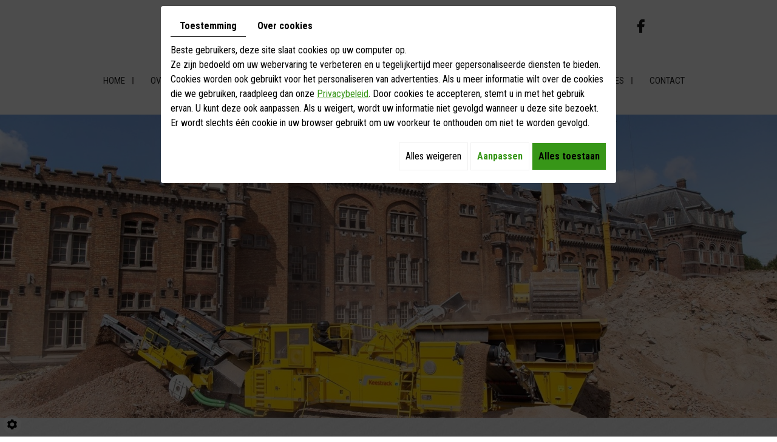

--- FILE ---
content_type: text/css
request_url: https://www.millon-groep.be/media/css/new-css1/template.css
body_size: 14141
content:
@import url('https://fonts.googleapis.com/css2?family=Roboto+Condensed:wght@400;700&family=Roboto:wght@400;500;700&display=swap');

/*--------------------------------------------------
# General
--------------------------------------------------*/
body {
	background:#fff;
    color: #0a0a0a;font-family: 'Roboto Condensed', sans-serif;
    font-size: 16px;
    line-height: 24px;
    font-weight: 400;
}
a {
    color: #379618;
    text-decoration: underline;
    transition: all .4s;
}
a:active, a:hover, a:focus {
    color: #379618;
    text-decoration: none;
}

.image-right {
    float: right;
    margin: 9px 0 20px 30px;
}
.image-left {
    float: left;
    margin: 0 30px 20px 0;
}
 
h1, h2, h3, h4, h5, h6 {
    line-height: 1;
    font-weight: 400;font-family: 'Roboto', sans-serif;
	text-transform: uppercase;
}
h1 {
    font-size: 40px;
    color: #249400;   font-weight: 700;

}
h2 {    font-size: 27px;
	color:#222324;
}
h3 {
    font-size: 25px;
    color: #249400;
}
h4 {
    font-size: 23px;color:#222324;
}
h5 {
    font-size: 20px;
    color: #249400;
}
h6 {
    font-size: 18px;color:#222324;
}

hr {
	border-color: #666;
}
/*****************/
.fullsite {
    position: relative;
    background: #fff;
    z-index: 1;
    overflow: hidden;
}
/********************/

header.top {
    position: relative;
    background: #fff;
    z-index: 10;
    height: 102px;
	padding:0 50px;
}
.is-sticky header.top {
    position: relative;
    z-index: 100;
    transition: background .4s, box-shadow .4s;
    box-shadow: 0 0 15px 0 rgb(36 148 0);
    height: auto !important;
}.is-sticky header.top .logo {
    display: none;
}.is-sticky header.top .social-top {
    display: none;
}.is-sticky header.top nav.main-nav {
    float: none;
    display: table;
    margin: 12px auto 12px;
    padding: 0;
}
nav.main-nav {
    float: left;
    position: relative;
    padding-top: 20px;
}
header.top .logo {
    float: left;
    position: relative;
    padding-top: 16px;
}
header.top .logo img {
    max-width:100%;
	height:auto;
}
header.top nav.language {
    padding: 0 .5em;
}
header.top nav.language a {
    position: relative;
    display: inline-block;
    font-weight: 400;
	padding: .5em 0;
	font-size: .85em;
	text-decoration: none;
	color: #000;
	text-transform: uppercase;
    line-height: 1em;
    margin-right: .5em;
}
header.top nav.language a::before {
    content: '';
    position: absolute;
    z-index: -1;
    left: 50%;
    bottom: 0;
    width: 0;
    display: inline-block;
    border-bottom: 1px solid #446477;
    transform: translateX(-50%);
    transition: width .4s
}
header.top nav.language a:hover::before,
header.top nav.language a.selected::before {
    width: 100%;
}
header.top nav.mobile-nav {
    display: none;
}
/**************/
section.banner {
    position: relative;
    height: 500px;
}
section.banner.big {
    height: 762px;
}
section.banner #slideshow {
    position: absolute;
    left: 0;
    right: 0;
    top: 0;
    bottom: 0;
    transition: filter .8s;
}
section.banner:hover #slideshow {
}
section.banner #slideshow .next,
section.banner #slideshow .prev {
    width: 70px;
    line-height: 70px;
    padding-top: 0;
    padding-bottom: 0;
    text-align: center;
    border-radius: 0;
    background: #fff;
    color: #222;
    font-size: 1em;
}
section.banner #slideshow .next {
    right: 20px;
}
section.banner #slideshow .prev {
    left: 20px;
}
section.banner .container {
    position: relative;
    height: 100%;
    pointer-events: none;
    z-index: 1;
    max-width: initial;
}
@keyframes slide-in {
    0% {
        opacity: 0;
        transform: translateX(-100px);
    }
    100% {
        opacity: 1;
        transform: translateX(0);
    }
}
section.banner .box-overlay {
    overflow: auto;
    margin-left: auto;
    width: 55%;
    height: 100%;
    padding: 50px 25px;
    background: rgb(0 0 0 / 80%);
    pointer-events: auto;
    display: flex;
    justify-content: left;
    text-align: left;
        align-items: center;
    letter-spacing: 0;
    color: #fff;
    font-family: 'Roboto Condensed';
    font-weight: 400;
    font-size: 16px;
    background-size: cover;
}section.banner .box-overlay h2 {
    position: relative;
    color: #fff;
    font-weight: 700;
    font-family: 'Roboto';
    font-size: 52px;
    margin-bottom: 25px;
}
section.banner .box-overlay h3 {
    color: #fff;
    font-size: 40px;
    line-height: 50px;
    text-transform: uppercase;
    font-weight: 700;
    margin: 0 0 37px;
    animation: slide-in 1s;
    animation-fill-mode: forwards;font-family: 'Roboto', sans-serif;
    letter-spacing: 0;
    text-align: left;
}
section.banner .box-overlay h3 small {font-family: 'Roboto', sans-serif;
    color: #fff;
    font-size: 30px;
    text-transform: none;
}
section.banner .box-overlay p {
    margin: 0 0 37px;
    opacity: 0;
    transform: translateX(-100%);
    animation: slide-in 1s;
    animation-fill-mode: forwards;
    animation-delay: .5s;

    letter-spacing: 0;
    text-align: left;
}.pageTemplate main.content-wrapper header.page-title h1 span {
    font-weight: 700;
}

section.banner .box-overlay p:last-child {
    margin: 0 auto;
    animation-delay: 1s;
}
section.banner .box-overlay a {
    border: none;
    line-height: 1;
    transition: background .8s, color .8s, padding .8s;
    letter-spacing: 0;
    font-weight: 700;
    font-family: 'Roboto Condensed', sans-serif;
    text-align: left;
    position: relative;
    text-decoration: none;
    background: #379618;
    padding: 14px 47px 14px 27px;
    color: #fff;
    font-size: 18px;
    text-transform: uppercase;
    margin-top: 30px;float: left;
    display: inline-block;
}
section.banner .box-overlay a:hover {
     background: #fff;
    color: #379618;
    box-shadow: 0 0 30px #379618;
}section.banner .box-overlay a:after {
    position: absolute;
    content: "";
    background: url(/media/images/new-images1/btn.png) no-repeat;
    width: 16px;
    height: 20px;
    right: 19px;
    top: 12px;
}section.banner .box-overlay a:hover:after {
    background: url(/media/images/new-images1/btn-h.png) no-repeat;
}.box-overlay .social-cta {
    margin-right: 0;
    margin-top: 3px;
    position: relative;
    /* float: right; */
    margin-left: 44px;
    display: inline-block;
}.box-overlay .social-cta a.networks_facebook:after {
    display: none;
}
/*section.banner .box-overlay a::after {
    content: '';
    border-right: 1px solid #fff;
    border-bottom: 1px solid #fff;
    width: 6px;
    height: 6px;
    position: absolute;
    right: 13px;
    top: 50%;
    transform: translateX(-20px) translateY(-50%) rotate(-45deg);
    opacity: 1;
    display: inline-block;
    transition: transform .4s, opacity .4s;
}
section.banner .box-overlay a:hover::after {
    opacity: 1;
    transform: translateX(0) translateY(-50%) rotate(-45deg);
    border-right: 1px solid #1e1e1e;
    border-bottom: 1px solid #1e1e1e;
}*/
/*************************/
.wrapper {
background:url(/media/images/new-images1/body.jpg) repeat center;
}
/*************************/


/*************************/
/***************************************/
main.content-wrapper {
    overflow: hidden;background:url(/media/images/new-images1/body.jpg) repeat center;
}


main.content-wrapper .block1 {
    margin-bottom: 46px;
    display: inline-block;
}
main.content-wrapper .block-tilte {
    float: left;
    width: 50%;
}
main.content-wrapper .photos02 {
    float: right;
    width: 50%;
}
.photos img, .photos02 img {
    width: 100%;
    height: auto;
}
main.content-wrapper .photos02 .img-home02 {
    vertical-align: top;
    margin-left: 29px;
    margin-top: 546px;
}section.boxes:before {
    position: absolute;
    content: "";
    background: rgb(22 22 22 / 60%);
    width: 55%;
    right: 0;
    top: 0;
    bottom: 0;
    clip-path: polygon(15% 0%, 100% 0%, 100% 99%, 0% 100%);
}
main.content-wrapper article.content {
    clear: both;
}
.homeTemplate main.content-wrapper {
    position: relative;
    padding: 94px 0 67px;
}
main.content-wrapper header.page-title {
    margin-bottom: 44px;
    position: relative;
    display: inline-block;
}
.homeTemplate main.content-wrapper header.page-title h1 {
    margin: 0;
    text-transform: uppercase;
    font-size: 17px;
    font-weight: 400;
    color: #313130;
    line-height: 1;
    font-family: 'Roboto Condensed', sans-serif;
    padding-left: 32px;
    padding-bottom: 27px;
}

.pageTemplate main.content-wrapper {
    position: relative;
    padding-bottom: 50px;
}
.homeTemplate main.content-wrapper .photo {
    text-align: right;
}
.homeTemplate main.content-wrapper .photo img {
    max-width: 100%;
    height: auto;
}
.pageTemplate main.content-wrapper {
    position: relative;
    padding: 70px 0 45px;
}
.pageTemplate.contactTemplate main.content-wrapper {
    padding-bottom: 0px;
}
main.content-wrapper.page-interne {
    margin: 50px 0 0;
}
main.content-wrapper.page-contact .content1 {
    margin-bottom: 60px;
}
main.content-wrapper.page-contact {
    padding: 0px 0 0;
}
.pageTemplate main.content-wrapper header.page-title h1 {
    margin: 0;
    transform: translateX(-100%);
    animation: slide-in 1s;
    animation-fill-mode: forwards;
    font-weight: 700;
    font-size: 38px;
    color: #379618;
    line-height: 38px;
    font-family: 'Roboto';
    text-transform: uppercase;
    display: block;
    letter-spacing: 0;
    margin-bottom: 0;
    padding-left: 20px;
}
.homeTemplate main.content-wrapper header.page-title h1:after {
    content: '';
    position: absolute;
    background: #249400;
    left: 0;
    right: auto;
    width: 8px;
    top: -4px;
    bottom: 25px;
}
.pageTemplate main.content-wrapper header.page-title h1:after {
    content: '';
    position: absolute;
    background: #249400;
    left: 0;
    right: auto;
    width: 8px;
    top: 0;
    bottom: 0;
}
main.content-wrapper header.page-title h1 span {
    font-weight: 400;
}

main.content-wrapper header.page-title h1 span.sub-title {
    font-weight: 700;
    font-size: 50px;
    color: #379618;
    line-height: 38px;
    font-family: 'Roboto';
    text-transform: uppercase;
    display: block;
    letter-spacing: 0;
    margin-bottom: 19px;
}
main.content-wrapper header.page-title h1 span.sub-title .sub-title {
    font-weight: 400;
}

main.content-wrapper header.page-title h1 > span.sub-title > br {
    display: none;
}
.fullwidthTemplate.contactTemplate article.content {
    padding: 0;
}

/************/
article.content::after {
    content: '';
    display: block;
    clear: both;
}

article.content p {
    margin: 0 0 20px;
}
article.content ul {
    list-style: outside disc;
    margin-left: 0;
    padding: 0;
}
article.content ul li {
    position: relative;
    left: 1em;
    margin-left: 1em;
    padding-right: 1em;
}
article.content ul ul {
    list-style-type: circle;
}
article.content .table-style {
    position: relative;
}
article.content .table-style th, article.content .table-style td {
    border: 1px solid #249400;
    padding: 2px 5px;
}
article.content .table-style th {
    background: #249400;
    color: #fff;
}
article.content .table-style tr:hover {
    background: rgb(125 201 241 / 35%);
}
article.content .table-style td:nth-child(2) {
    width: 20%;
}
article.content .mcePxmGallery {
    position: relative;
}
main.content-wrapper.page-contact .contact-info-grid {
    font-size: 1.3em;
    padding: 30px 0;
    margin-bottom: 50px;
    background: #c3c1c1;
}
main.content-wrapper.page-contact .contact-info-grid .container {
    display: flex;
    justify-content: space-around;
    align-items: center;
    text-align: center;
}
main.content-wrapper.page-contact .contact-info-grid .container > div {
    margin: 0 20px;
}
main.content-wrapper.page-contact .contact-info-grid .phone-responsive {
    display: none;
}
main.content-wrapper.page-contact .contact-info-grid i {
    -webkit-text-stroke: 1px #222;
    -webkit-text-fill-color: #f2f2f2;
    margin-right: 5px;
    font-size: 1.4em;
}
article.content .contact-grid {
    display: grid;
    grid-template-columns: repeat(2, 1fr);
    background: #f2f2f2;
}
article.content .contact-grid .maps .box_googlemapsv2 {
    height: 100%;
}
article.content .contact-grid .form {
    padding: 50px;
}
article.content .NewsPhoto {
    position: relative;
    margin-bottom: 50px;
    background: #222;
}
article.content .NewsPhoto img {
    width: 100%;
    max-height: 500px;
    height: auto;
    object-fit: cover;
    transition: opacity 1.25s;
}
article.content .NewsPhoto:hover img {
    opacity: .5;
}
article.content .NewsPhoto:hover::after {
    content: '';
    z-index: 3;
    position: absolute;
    left: 20px;
    right: 20px;
    top: 20px;
    bottom: 20px;
    
    background-size: 0;
    background-repeat: no-repeat;
    background-image:   linear-gradient(to right, #fff 100%, #fff 100%),
                        linear-gradient(to bottom, #fff 100%, #fff 100%),
                        linear-gradient(to right, #fff 100%, #fff 100%),
                        linear-gradient(to bottom, #fff 100%, #fff 100%);
    background-position:    0 0,
                            100% 0,
                            100% 100%,
                            0 100%;
}
article.content .NewsPhoto:hover::after {
    animation: bg 1.25s;
    animation-fill-mode: forwards;
}
/***********************/
section.home-news {
    position: relative;
    background: #f2f2f2;
    padding: 100px 0;
}
section.home-news.page-news {
    background: none;
    padding: 0;
}
section.home-news #AllNews {
    display: grid;
    grid-template-columns: repeat(3, 1fr);
    grid-gap: 30px;
}
section.home-news #AllNews figure.Item {
    position: relative;
    background: #222;
    color: #fff;
    display: grid;
    grid-template-rows: 300px 1fr;
}
section.home-news #AllNews figure.Item .photo {
    position: relative;
}
section.home-news #AllNews figure.Item .photo::after {
    content: '';
    z-index: 3;
    position: absolute;
    left: 20px;
    right: 20px;
    top: 20px;
    bottom: 20px;
    
    background-size: 0;
    background-repeat: no-repeat;
    background-image:   linear-gradient(to right, #fff 100%, #fff 100%),
                        linear-gradient(to bottom, #fff 100%, #fff 100%),
                        linear-gradient(to right, #fff 100%, #fff 100%),
                        linear-gradient(to bottom, #fff 100%, #fff 100%);
    background-position:    0 0,
                            100% 0,
                            100% 100%,
                            0 100%;
    /*
    background-size:    100% 3px,
                        3px 100%,
                        100% 3px,
                        3px 100%;
    */
}
section.home-news #AllNews figure.Item:hover .photo::after {
    animation: bg 1.25s;
    animation-fill-mode: forwards;
}
@keyframes bg {
    0% {
        background-size:    0 2px,
                            2px 0,
                            0 2px,
                            2px 0;
    }
    25% {
        background-size:    100% 2px,
                            2px 0,
                            0 2px,
                            2px 0;
    }
    50% {
        background-size:    100% 2px,
                            2px 100%,
                            0 2px,
                            2px 0;
    }
    75% {
        background-size:    100% 2px,
                            2px 100%,
                            100% 2px,
                            2px 0;
    }
    100% {
        background-size:    100% 2px,
                            2px 100%,
                            100% 2px,
                            2px 100%;
    }
}
section.home-news #AllNews figure.Item .photo.nophoto {
}
section.home-news #AllNews figure.Item:hover .photo.nophoto {
}
section.home-news #AllNews figure.Item .photo img {
    position: absolute;
    left: 0;
    right: 0;
    top: 0;
    bottom: 0;
    z-index: 1;
    object-fit: cover;
    height: 100%;
    width: 100%;
    display: block;
    transition: opacity 1.25s;
}
section.home-news #AllNews figure.Item:hover .photo img {
    opacity: .5;
}
section.home-news #AllNews figure.Item .photo i {
    position: absolute;
    left: 50%;
    top: 50%;
    transform: translate(-50%, -50%);
    color: #fff;
    z-index: 2;
    opacity: 0;
    transition: opacity 1.25s;
}
section.home-news #AllNews figure.Item:hover .photo i {
    opacity: 1;
}
section.home-news #AllNews figure.Item figcaption {
    z-index: 10;
    padding: 20px;
}
section.home-news #AllNews figure.Item figcaption h3 {
    margin: 0 0 10px;
    text-transform: uppercase;
    text-align: center;
    line-height: 1.2em;
    color: #fff;
}
section.home-news #AllNews figure.Item figcaption h3 span {
    font-weight: bold;
}
section.home-news #AllNews figure.Item figcaption h3 span:last-child {
    font-weight: 300;
}
section.home-news #AllNews figure.Item figcaption p {
    margin: 0;
    text-align: justify;
}
section.home-news #AllNews figure.Item figcaption a.button {
    font-size: 0;
    line-height: 0;
    display: block;
}
section.home-news #AllNews figure.Item figcaption a.button::before {
    content: '';
    position: absolute;
    left: 0;
    right: 0;
    top: 0;
    bottom: 0;
    z-index: 20;
}
section.home-news #AllNews figure.Item:hover figcaption a.button {
}
/****************************/
/***newsletter***/


/***boxs***/

/**********************************************Boxes***********************************/
section.boxes {
    background: url(/media/images/new-images1/bg-sat.jpg) no-repeat fixed center;
    background-size: cover;
    position: relative;
    padding: 94px 0 68px;
    overflow: hidden;
}.box-overlay.home {
    position: absolute;
    color: #fff;
    font-family: 'Roboto Condensed';
    font-weight: 400;
    float: left;
    font-size: 16px;
    padding-top: 196px;
}

section.boxes:before {


}
/*section.boxes .col-sm-8.col-sm-offset-4 {
    width: 70%;
    margin-left: 30%;
    padding-left: 52px;
}*/

.col-sm-offset-6 {
    margin-left: 59%;
}.box-overlay.home .cta h3 {
    position: relative;
    color: #fff;
    font-weight: 700;
    font-family: 'Roboto';
    font-size: 52px;
    margin-bottom: 25px;
}
.box-overlay.home .cta a {
    position: relative;
    text-decoration: none;
    background: #379618;
    padding: 14px 47px 14px 27px;
    color: #fff;
    font-size: 18px;
    text-transform: uppercase;
    margin-top: 30px;
    display: inline-block;
}
.box-overlay.home .cta a:after {
    position: absolute;
    content: "";
    background: url(/media/images/new-images1/btn.png) no-repeat;
    width: 16px;
    height: 20px;
    right: 19px;
    top: 16px;
}
.box-overlay.home .cta a:hover {
    background: #fff;
    color: #379618;
    box-shadow: 0 0 30px #379618;
}
.box-overlay.home .cta a:hover:after {
    background: url(/media/images/new-images1/btn-h.png) no-repeat;
}
.social-cta i.fa.fa-facebook {
    display: none;
}
.box-overlay.home .social-cta {
    position: relative;
    float: right;
    margin-right: 0;
    margin-top: -46px;
    right: 0;
    bottom: 0;
}
.social-cta a.networks_facebook:hover {
    transform: scale(1.1);    box-shadow: none !important;
    background: url(/media/images/new-images1/fb-cta.png) no-repeat !important;
}
.social-cta a.networks_facebook {    background: url(/media/images/new-images1/fb-cta.png) no-repeat !important;
    width: 50px;
    height: 50px;
    border-radius: 0 !important;
    transition: all 0.4s;
}

section.boxes .box .leemeer {
    border-bottom: 1px solid transparent;
    position: relative;
    font-size: 17px;
    font-family: 'Roboto Condensed';
}
body.pageTemplate.fullwidthTemplate.lang-nl.conatct .cta {
    float: left;
    position: absolute;
    top: 20%;
}body.pageTemplate.fullwidthTemplate.lang-nl.conatct .cta  a.networks_facebook {
    bottom: auto;
    top: 192px !important;
    right: auto;
    left: 0;
    margin: 0;
    padding: 0 !important;
}body.pageTemplate.fullwidthTemplate.lang-nl.conatct .social-cta {
    right: 0;
    margin-top: 80px;
    margin-left: 0;
}article.content .mcePxmGallery {
    position: relative;
    margin-bottom: 27px;
}
section.boxes .box .leemeer:after {
    background: url(/media/images/new-images1/arrow.png) no-repeat right top;
    content: '';
    position: absolute;
    width: 29px;
    height: 11px;
    left: 74px;
    top: 9px;
    display: inline-block;
}
section.boxes .box:hover .leemeer{
   border-bottom: 1px solid #fff;
   width: 15%;
}

section.boxes h2 {
    text-align: left;
    margin: 0 0 10px;
    font-size: 25px;
    color: #249400;
    font-weight: 400;
    position: relative;
    font-family: 'Roboto';
    text-transform: none;
}

section.boxes .box {
position: relative;
    color: #ffffff;
    display: grid;
    grid-template-columns: 110px auto;
    align-items: center;
    margin: 0 0 20px;
}

section.boxes .box .box-wrapper {
    transition: all .4s;
    padding-top: 10px;
}
section.boxes .box header.box-top {
    position: relative;
    background: top no-repeat;
    transition: all .4s;
    height: 75px;
    width: 81px;
    transition: all .4s;
    margin-right: 33px;
    float: left;
    top: -35px;
}
section.boxes .box.box01 header.box-top {
    background-image: url(/media/images/new-images1/icon1.png);
}
section.boxes .box.box02 header.box-top {
    background-image: url(/media/images/new-images1/icon2.png);
}
section.boxes .box.box03 header.box-top {
       background-image: url(/media/images/new-images1/icon3.png);
}

section.boxes .box.box04 header.box-top {
      background-image: url(/media/images/new-images1/icon4.png);
}

section.boxes .box:hover header.box-top{

	-webkit-animation: rotate-hor-center 0.5s cubic-bezier(0.455, 0.030, 0.515, 0.955) both;
	        animation: rotate-hor-center 0.5s cubic-bezier(0.455, 0.030, 0.515, 0.955) both;
}
/**
 * ----------------------------------------
 * animation rotate-hor-center
 * ----------------------------------------
 */
@-webkit-keyframes rotate-hor-center {
  0% {
    -webkit-transform: rotateX(0);
            transform: rotateX(0);
  }
  100% {
    -webkit-transform: rotateX(-360deg);
            transform: rotateX(-360deg);
  }
}
@keyframes rotate-hor-center {
  0% {
    -webkit-transform: rotateX(0);
            transform: rotateX(0);
  }
  100% {
    -webkit-transform: rotateX(-360deg);
            transform: rotateX(-360deg);
  }
}

/*******/
section.boxes .box .box-wrapper h3 {
    margin: 0 0 5px;
    color: #ffffff;
    font-size: 20px;
    position: relative;
    transition: all .4s;
}
section.boxes .box .box-wrapper .readmore {
	font-size: 0;
	position: absolute;
	left: 0;
	right: 0;
	top: 0;
	bottom: 0;
	    outline: none;
}


/*****************************************************************************/

/*<!---------- footer ----------->*/
footer.bottom {
    position: relative;
    background: #0a0a0a;
    color: #fff;
    padding: 68px 0 61px;
    font-size: 17px;
    line-height: 24px;
}
span.number-responsive {
    display: none;
}
.block-footer {
    position: relative;
}
footer.bottom .adress {
    position: relative;
    width: 100%;
    padding-left: 0px;
}
footer.bottom h3 {
    font-size: 25px;
    color: #fff;
    font-weight: 700;
    margin: 0;
    position: relative;
    padding-bottom: 35px;
    margin-bottom: 35px;
    text-transform: uppercase;
    letter-spacing: 0;
    border-bottom: 2px solid rgba(255, 255, 255, 1);
}
footer.bottom h3:before {
    position: absolute;
    content: '';
    background: #fff;
    width: 32px;
    height: 6px;
    bottom: -3px;
	left:0;
}.social-footer i.fa.fa-facebook {
    display: none;
}.social-footer a.networks_facebook {
    background: url(/media/images/new-images1/fb-f.png) no-repeat !important;
    position: absolute;
    width: 50px;
    height: 50px;
    border-radius: 0 !important;
    transition: all 0.4s;
}.social-footer a.networks_facebook:hover {
    transform: scale(1.1);
    background: url(/media/images/new-images1/fb-f.png) no-repeat !important;
}
.googlemaps_v2 label.modal-label, footer.bottom a {
	color: #379618;
	opacity: 1;
    font-weight: 400 !important;
}
.googlemaps_v2 label.modal-label:hover, footer.bottom a:hover {
    color: #379618;
}
footer.bottom section.address span.number-responsive {
	display: none;
}
footer.bottom .adrs {
    background: url(/media/images/new-images1/map.png) no-repeat left 4px;
    padding-left: 22px;
    position: relative;
    float: left;
}
footer.bottom .info {
    float: right;
    background: url(/media/images/new-images1/mail.png) no-repeat left 3px;
    padding-left: 32px;
    position: relative;
}.social-footer {
    position: relative;
    display: table;
    margin: 0 auto 0;
    left: -8%;
    top: 19px;
}
/************* map *************/
section.map{
    position: relative;
    height: 420px;
    overflow: hidden;
}
section.map a:first-of-type {
    position: absolute;
    left: 0;
    right: 0;
    top: 0;
    bottom: 0;
    z-index: 10;
    font-size: 0;
}
section.map .googlemaps_v2 label.modal-label {
    cursor: pointer;
    font-weight: 400;
    text-decoration: underline;
    margin: 0;
    z-index: 99;
    position: absolute;
    left: 0;
    right: 0;
    top: 0;
    bottom: 0;
    z-index: 10;
    font-size: 0;
}
section.map iframe {
    position: absolute;
    width: calc(100vw + 200px);
    height: 550px;
    left: 0;
    right:0;
    top: 0;
    bottom: 0;
    filter: grayscale(100%);
    transition: filter .4s;
}
section.map:hover iframe {
    filter: grayscale(35%);
}
/*<!---------- bottombar ----------->*/

div#sticky-wrapper {
    height: auto !important;
}
/**************/
a#scrollTopBtn {
    border-radius: 0;
    right: 35px;
    bottom: 50px;
    background:rgb(34 34 34 / 64%);
}
a#scrollTopBtn:hover {
    background: #379618;
}

div#footerSlideContainer {
    position: sticky;
    bottom: 0;
    left: 0;
    right: 0;
    z-index: 0;
    text-align: center;
    padding: 5px;
    background: #f1f4f6;
}.social-top {
    position: absolute;
    right: 42px;
    top: 27px;
}.social-top a.networks_facebook::before, .fa-facebook::before {

    font-weight: 700 !important;
    font-size: 21px !important;}.social-top a.networks_facebook {
    background: none !important;
    color: #181818 !important;
    border-radius: 0 !important;
}.social-top a.networks_facebook:hover {
    color: #249400 !important;
    background: none !important;
}
div#footerSlideContainer #footerSlideButton {
    position: relative;
    color:#379618;
}
.btn-gdpr {
    transition: .5s;
}
#sdgdpr_modal_buttons-reject:hover{
    color:#379618;
}
#sdgdpr_modal_buttons-agree, .privacy_prompt a.return, #preferences_prompt_submit {
    background: #379618 !important;
}
#sdgdpr_modal_buttons-agree:hover, .privacy_prompt a.return:hover, #preferences_prompt_submit:hover {
    background: #222222 !important;
    filter: none !important;
}
#sdgdpr_modal_buttons-complex {
    color: #379618 !important;
    background: #ffffff00;
}
#sdgdpr_modal_buttons-complex:hover {
    color: #222222 !important;
}
#sdgdpr_modal-headline, .privacy_prompt .sdgdpradv_headline, #sdgdpr_modal_body a {
    color: #379618 !important;
}
/*******************************************************/


@media only screen and (max-width : 1850px) {

.sf-menu a {
    padding: 10px 10px !important;
    font-size: 15px !important;}.sf-menu > li {
    margin-left: 18px !important;
}
}

@media only screen and (max-width : 1500px) {
	
	.col-sm-offset-6 {
    margin-left: 53%;
}section.boxes .box {

    padding: 0 44px 0 0;
}main.content-wrapper .photos02 .img-home02 {
        margin-top: 71px;
    margin-left: 20px;
 
}
	header.top .logo {
    float: none;
    position: relative;
    padding-top: 8px;
    display: table;
    margin: 0 auto;
}header.top {

    height: auto;
   
}nav.main-nav {
    float: none;
    position: relative;
    padding-top: 16px;
    display: table;
    margin: 0 auto 30px;
}.social-top {
    position: absolute;
    right: 17%;
    top: 33px;
}


}
@media only screen and (max-width : 1199.98px) {
        .fullwidthTemplate section.newsletter .container {
        width: auto;
    }header.top .logo {
    float: left;}
.is-sticky header.top .sf-menu {
    margin-top: 0;
    display: none;
}
header.top nav.main-nav,
    header.top nav.language {
        display: none;
    }
header.top nav.mobile-nav {
    display: table;
    text-align: center;
    font-size: 2em;
    padding-right: 0;
    padding-top: 30px;
    margin: 0 auto 0;
}
	header.top nav.mobile-nav a {
    color:#379618;
}
.social-top {
    position: relative;
    right: 0;
    top: 31px;
    float: right;
}header.top {
    height: 100px;
}.is-sticky header.top nav.mobile-nav {
    padding: 0;
    margin-bottom: 15px;
}.homeTemplate main.content-wrapper header.page-title h1 {

    font-size: 18px;}



}
@media only screen and (max-width : 991.98px) {

section.banner #slideshow .next, section.banner #slideshow .prev {
    display: none;
}
	main.content-wrapper .block1 {
    margin-bottom: 46px;
    display: table;
    margin: 0 auto 0;
}h2 {
    font-size: 23px;
   
}.col-sm-offset-6 {
    margin-left: auto;
    width: 100%;
}section.boxes:before {
    position: absolute;
    content: "";
    background: rgb(22 22 22 / 60%);
    width: 100%;
    right: 0;
    top: 0;
    bottom: 0;
    clip-path: none;
    height: 100%;
}.box-overlay.home {
    position: relative;
    color: #fff;
    font-family: 'Roboto Condensed';
    font-weight: 400;
    float: left;
    font-size: 16px;
    padding-top: 0;
}.col-sm-offset-6 {
    margin-left: auto;
    width: 100%;
    padding-top: 50px;
}
main.content-wrapper .block-tilte {
    float: none;
    width: 100%;
}
main.content-wrapper .photos02 {
    float: none;
    width: 100%;
}
main.content-wrapper .photos02 .img-home02 {
    margin-left: 0;
    margin-top: 20px;
}
main.content-wrapper .block1 {
    margin-bottom: 45px;
}
    .homeTemplate main.content-wrapper {
        padding: 50px 0 30px;
    }
    .fullwidthTemplate article.content {
        padding: 0 0px;
    }
    article.content .mcePxmGallery {
        padding: 0 15px;
    }
    main.content-wrapper.page-contact .contact-info-grid {
        font-size: 1em;
    }
    main.content-wrapper.page-contact .contact-info-grid > div {
        margin: 0 10px;
    }
    article.content .contact-grid .form {
        padding: 30px;
    }

    .fullwidthTemplate section.newsletter {
        padding: 20px 0;
    }
    section.newsletter .newsletter-grid {
        grid-template-columns: 1fr;
        grid-gap: 20px;
    }
section.banner .box-overlay h2 {

    font-size: 37px;
    margin-bottom: 25px;
}
	span.number {
    display: none;
}
span.number-responsive {
    display: inline-block;
}.image-right {
    float: none;
    margin: 0 auto 30px;
    display: table;
}.image-left {
    float: none;
    margin: 0 auto 30px;
    display: table;
}section.banner .box-overlay {

    width: 70%;}
}
@media only screen and (max-width : 767.98px) {
	.pageTemplate main.content-wrapper header.page-title h1 {

    font-size: 32px;

    line-height: 34px;}
section.banner .box-overlay {

    width: auto;}
header.top {
    height: auto;
}header.top .logo {
    float: none;
}.social-top {
    position: relative;
    right: 0;
    top: 0;
    float: none;
    margin: 15px auto 0;
    display: table;
}header.top nav.mobile-nav {
    display: table;
    text-align: center;
    font-size: 2em;
    padding-right: 0;
    padding-top: 0;
    margin: 8px auto 11px;
}.box-overlay.home .cta h3 {

    font-size: 42px;

}section.boxes .box .box-wrapper {
    transition: all .4s;
    padding-top: 10px;
    position: relative;
    float: left;
}.col-sm-offset-6 {
    margin-left: auto;
    width: 100%;
    padding-top: 50px;
    float: left;
}section.boxes .box .box-wrapper {
    transition: all .4s;
    padding-top: 0;
    position: relative;
    float: left;
}.box-overlay.home {
    position: relative;
    color: #fff;
    font-family: 'Roboto Condensed';
    font-weight: 400;
    float: none;
    font-size: 16px;
    padding-top: 0;
    display: table;
    margin: 0 auto 0;
    text-align: center;
}section.boxes {

    padding: 64px 0 43px;
 
}footer.bottom .adrs {
    background: url(/media/images/new-images1/map.png) no-repeat top center;
    padding-left: 0;
    position: relative;
    float: none;
    display: table;
    margin: 0 auto 0;
    text-align: center;
    padding-top: 20px;
}.social-footer {
    position: relative;
    display: table;
    margin: 24px auto 60px;
    left: -17px;
    top: 0;
}footer.bottom .info {
    float: none;
    background: url(/media/images/new-images1/mail.png) no-repeat top center;
    padding-left: 0;
    position: relative;
    display: table;
    margin: 0 auto;
    text-align: center;
    padding-top: 23px;
}footer.bottom h3 {

    text-align: center;
}footer.bottom h3:before {

    left: 0;
    right: 0;
    margin: auto;
}
    .image-right,
    .image-left {
        float: none;
        margin: 20px auto;
        display: block;
        max-width: 100%;
        height: auto;
    }

    section.boxes .boxes-grid {
        grid-template-columns: 1fr;
    }
   
    article.content .mcePxmGallery {
        padding: 0 15px;
    }
    main.content-wrapper.page-contact .contact-info-grid {
        padding: 10px 0
    }
    main.content-wrapper.page-contact .contact-info-grid .container {
        display: block;
    }
    main.content-wrapper.page-contact .contact-info-grid .container > div {
        margin: 20px 0;
    }
    main.content-wrapper.page-contact .contact-info-grid .phone {
        display: none;
    }
    main.content-wrapper.page-contact .contact-info-grid .phone-responsive {
        display: inline-block;
    }
    article.content .contact-grid {
        grid-template-columns: 1fr;
    }
    article.content .contact-grid .maps {
        height: 300px;
    }
.box-overlay.home .social-cta {
    position: relative;
    float: none;
    margin-right: 0;
    margin-top: 25px;
    right: 0;
    margin-left: 0;
}section.boxes .box {
    padding: 14px 67px 0;
    text-align: left;}section.boxes .box {
 
    display: block;}section.boxes .box header.box-top {

    top: 0;
}article.content .contact-grid {
    grid-template-columns: repeat(1, 1fr) !important;
}
.contactForm {
    grid-template-columns: repeat(1, 1fr) !important;
    display: block !important;
}.contactForm, .contactForm .contact-field-item .contact-field-element {
    position: relative;
    margin-bottom: 10px !important;
}article.content .contact-grid {
    grid-template-columns: repeat(1, 1fr) !important;
    display: block !important;
}

}
@media only screen and (max-width : 480.98px) {
	section.boxes .box {
    padding: 14px 7px 0;
    text-align: left;
    margin: 0 0 0;
}
   main.content-wrapper header.page-title h1 span.sub-title {
 
    font-size: 40px;

    line-height: 24px;

}h2 {
    font-size: 20px;
}.box-overlay.home .cta h3 {

    font-size: 33px;
    margin-bottom: 20px;
}.pageTemplate main.content-wrapper header.page-title h1 {
    font-size: 27px;
    line-height: 30px;
}
}

/*--------------------------------------------------
# Navigation
--------------------------------------------------*/

/*--------------------------------------------------
## Superfish
--------------------------------------------------*/
.sf-menu, .sf-menu * {
	margin: 0;
	padding: 0;
	list-style: none;
}
.sf-menu {
    display: block;
}
.is-sticky header.top .sf-menu {
    margin-top: 0;
}
.sf-menu li {
	position: relative;
}
.sf-menu ul {
	position: absolute;
	display: none;
	top: 100%;
	left: 0;
	z-index: 99;
}
.sf-menu > li {
	/*float: left;*/
	display: inline-block;
}
.sf-menu li:hover > ul,
.sf-menu li.sfHover > ul {
	display: block;
}
.sf-menu a {
	display: block;
	position: relative;
}
.sf-menu ul ul {
	top: 0;
	left: 100%;
}
.sf-menu a {
    font-weight: 400;
    padding: 10px 14px;
    font-size: 16px;
    text-decoration: none;
    color: #282828;
    text-transform: uppercase;
    line-height: 32px;
    border-radius: 0px;
    letter-spacing: 0;
    font-family: 'Roboto Condensed', sans-serif;
}
.sf-menu li {
	white-space: nowrap;
}
.sf-menu > li {
    margin-left: 40px;
}
.sf-menu > li > a {
    position: relative;
    z-index: 1;
}
.sf-menu > li:not(:first-child)::before {
    position: absolute;
    content: '';
    background: #7b7979;
    width: 2px;
    height: 12px;
    left: -20px;
    top: 20px;
}
.sf-menu ul {
    background: rgb(10 10 10 / 85%);
    padding: 0;
    min-width: 100%;
    text-align: center;
    box-shadow: 0 2px 5px rgb(0 0 0 / 15%);
    margin-top: 30px;
}
.sf-menu ul a {
    padding: 0 !important;
    line-height: inherit;
    font-size: 15px;
    color: #fff !important;
    border-radius: 0;
    background: none !important;
    line-height: 52px;
}
.sf-menu li ul li:not(:first-child)::before {
    content: '';
    display: block;
    width: 100%;
    height: 1px;
    position: absolute;
    left: 0;
    right: 0;
    top: 0;
    bottom: 0;
    background: none;
    margin: 0 auto;
    z-index: 1;
    border-top: 1px solid #ffffff40;
}
.sf-menu ul li a:hover, .sf-menu ul li.sfHover > a, .sf-menu ul li.selected > a, .sf-menu ul li.active > a {
    color: #249400!important;
    background: none !important;
}
.sf-menu ul a:hover::before,
.sf-menu ul .selected a::before, .sf-menu ul .active a::before {
}
.sf-menu li a:hover, .sf-menu li.sfHover a, .sf-menu li.selected a, .sf-menu li.active a {
    color: #fff;
    background: #249400;
}
/*** arrows (for all except IE7) **/
.sf-arrows .sf-with-ul {
}
/* styling for both css and generated arrows */
.sf-arrows .sf-with-ul::after {
    content: '\f107';
    font-family: "FontAwesome";
    font-weight: bold;
    margin-left: 0;
    position: absolute;
    right: 0;
    margin: auto;
    left: 43%;
    top: 48px;
    color: #249400;
    font-size: 18px;
}
.is-sticky header.top .sf-arrows .sf-with-ul::after {

    top: 42px;

}.is-sticky header.top .sf-menu ul {

    margin-top: 12px;
}
/*--------------------------------------------------
## Mobile navigation
--------------------------------------------------*/
.site-overlay {
	position: fixed;
	top: 0;
	left: 0;
	z-index: 1000;
	width: 100%;
	height: 100%;
	background: rgba(0,0,0,0.3);
	opacity: 0;
	transform: translate3d(100%,0,0);
	transition: opacity 0.4s, transform 0s 0.4s;
	transition-timing-function: cubic-bezier(0.7,0,0.3,1);
}
/* Close Button */
.close-button {
	width: 1.5em;
	height: 1.5em;
	position: absolute;
	right: 1em;
	top: 1em;
	overflow: hidden;
	text-indent: 1em;
	font-size: 0.75em;
	border: none;
	background: transparent;
	color: transparent;
}
.close-button::before,
.close-button::after {
	content: '';
	position: absolute;
	width: 3px;
	height: 100%;
	top: 0;
	left: 50%;
	background: #ccc;
	transition: background .4s;
}
.close-button::before {
	-webkit-transform: rotate(45deg);
	transform: rotate(45deg);
}
.close-button::after {
	-webkit-transform: rotate(-45deg);
	transform: rotate(-45deg);
}
.close-button:hover::before,
.close-button:hover::after {
	background: #fff;
}
/* Menu */
.menu-wrap {
	position: fixed;
	overflow: auto;
	top: 0;
	left: 0;
	z-index: 1001;
	width: 300px;
	height: 100%;
	background: #222222;
	box-shadow: 0 0 20px rgba(0,0,0,.8);
	padding: 40px 20px 20px;
	transform: translateX(-100vw);
	transition: transform 0.4s;
	transition-timing-function: cubic-bezier(0.7,0,0.3,1);
}
.mobile-menu {
	transform: translateX(500px);
}
.mobile-menu > ul,
.mobile-menu .language {
	display: block;
	transform: translateX(-1000px);
}
.mobile-menu,
.mobile-menu > ul,
.mobile-menu .language {
	transition: transform 0s 0.4s;
	transition-timing-function: cubic-bezier(0.7,0,0.3,1);
}
.mobile-menu ul {
	list-style: none;
	margin: 0;
	padding: 0;
    font-size: 15px;
    letter-spacing: 0;
}
.mobile-menu ul ul {
    font-size: 1em;
	background: rgba(0,0,0,.15);
	margin-top: 5px;
	margin-bottom: 0;
	border-top: 1px solid rgba(255,255,255,.2);
}
.mobile-menu li:first-child {
	border-top: none;
}
.mobile-menu > ul ~ ul li:first-child {
	border-top: 1px solid rgba(255,255,255,.2);
}
.mobile-menu li {
	padding: 0;
	border-top: 1px solid rgba(255,255,255,.2);
}
.mobile-menu li li {
	position: relative;
	border-top: 1px solid rgba(255,255,255,.2);
}
.mobile-menu li li::before {
	content: '\f105';
    font-family: "Font Awesome 5 Free";
    font-weight: bold;
	position: absolute;
	color: rgba(255,255,255,.5);
	z-index: 5;
    left: 10px;
    top: 50%;
    transform: translateY(-50%);
}
.mobile-menu a {
    text-transform: uppercase;
	padding: 5px 10px;
	display: block;
    color: #fff;
	text-decoration: none;
	font-weight: 400;
	transition: background .4s;
}
.mobile-menu a:hover, .mobile-menu .selected > a, .mobile-menu .active > a {
	background: #379618;
}
.mobile-menu li li a {
	padding-left: 25px;
}
/* Language menu */
.mobile-menu .language {
    text-align: center;
    margin-top: 15px;
}
.mobile-menu .language a {
    text-transform: uppercase;
	padding: 5px 10px;
	display: inline-block;
    color: #fff;
	text-decoration: none;
	font-weight: 400;
}
/* Shown menu */
.show-menu .menu-wrap {
	transform: translate3d(0,0,0);
	transition: transform 0.8s;
	transition-timing-function: cubic-bezier(0.7,0,0.3,1);
}
.show-menu .mobile-menu,
.show-menu .mobile-menu ul,
.show-menu .mobile-menu .language {
	transform: translate3d(0,0,0);
	transition: transform 0.8s;
	transition-timing-function: cubic-bezier(0.7,0,0.3,1);
}
.show-menu .mobile-menu ul,
.show-menu .mobile-menu .language {
	transition-duration: 0.9s;
}
.show-menu .site-overlay {
	opacity: 1;
	transition: opacity 0.8s;
	transition-timing-function: cubic-bezier(0.7,0,0.3,1);
	transform: translate3d(0,0,0);
}

--- FILE ---
content_type: text/css
request_url: https://www.millon-groep.be/media/css/new-css1/webshop.css
body_size: 2793
content:
                                    
#Shop div#Head {
	font-family: Arial, "Helvetica Neue", Helvetica, sans-serif;
}
#Shop div#Head a.CartBtn {
	background: #249400;
	color: #ffffff;
}
#Shop div#Head a.CartBtn:hover {
	background: #cc1f00;
	color: #ffffff;
}
#Shop #mobile-sidebar {
	background: #249400;
	color: #ffffff;
	font-family: Arial, "Helvetica Neue", Helvetica, sans-serif;
}
#Shop div#Sidebar {
	width: 22%;
}
#Shop div#Sidebar .close-sidebar {
	background: #249400;
	color: #ffffff;
}
#Shop div#Sidebar .searchForm label {
	color: #249400;
}
#Shop div#Sidebar .searchForm input#tags {
	background: #ffffff;
	border: 1px solid #dddcdf;
}
#Shop div#Sidebar .searchForm input#tags:focus {
	border-color: #c4c1c7;
}
#Shop div#Sidebar h2 {
	background: #1a1a1a;
	font-family: Arial, "Helvetica Neue", Helvetica, sans-serif;
	padding: 5px 10px 3px;
	color: #ffffff;
	border-bottom: 3px solid #249400;
}
#Shop div#Sidebar ul#ShopNav a {
	color: #333333;
}
#Shop div#Sidebar ul#ShopNav a:hover,
#Shop div#Sidebar ul#ShopNav a.opened {
	color: #249400;
}
#Shop div#Sidebar ul#ShopNav a.open:hover:before {
	color: #249400;
}
#Shop div#Sidebar #brandsMenu ul > a {
	font-family: Arial, "Helvetica Neue", Helvetica, sans-serif;
	border-bottom: 3px solid #249400;
}
#Shop div#Sidebar #brandsMenu ul span {
	color: #333333;
}
#Shop div#Sidebar #brandsMenu ul span:hover {
	color: #249400;
}
#Shop div#Sidebar form#user-login {
	margin: 0 0 20px;
}
#Shop div#Sidebar form#user-login input.field {
	background: #ffffff;
	border: 1px solid #dddcdf;
}
#Shop div#Sidebar form#user-login input.field:focus {
	border-color: #c4c1c7;
}
#Shop div#Sidebar form#user-login a.Send {
	background: #249400;
	color: #ffffff;
}
#Shop div#Sidebar form#user-login a.Send:hover {
	background: #cc1f00;
	color: #ffffff;
}
div#Shop ul li {
    left: 0;
}
#Shop div#Sidebar a.CartBtn {
	background: #249400;
	color: #ffffff;
}
#Shop div#Sidebar a.CartBtn:hover {
	background: #cc1f00;
	color: #ffffff;
}
#Shop div#ShopContent {
	width: 77%;
}
#Shop div#ShopContent #Breadcrumbs {
	background: #249400;
	color: #ffffff;
}
#Shop div#ShopContent #Breadcrumbs a {
	color: #ffffff;
}
#Shop div#ShopContent #article-content h1#Title span#article-price {
	color: #249400;
}
#Shop div#ShopContent #article-content #CatSubCats li {
	/*  width: 25%;
	-webkit-flex: 0 0 25%;
	-webkit-box-flex: 0;
	-ms-flex: 0 0 25%;
	flex: 0 0 25%;*/
}
#Shop div#ShopContent #article-content #CatSubCats a[class^="level"] {
	background: #e5e5e5;
}
#Shop div#ShopContent #article-content #CatSubCats a[class^="level"] .subCatTitle {
	color: #666666;
	font-family: Arial, "Helvetica Neue", Helvetica, sans-serif;
}
#Shop div#ShopContent #article-content #CatSubCats a[class^="level"]:hover .subCatTitle {
	color: #000000;
}
#Shop div#ShopContent #article-content div#CatContent nav.prev-next .btnNext:hover,
#Shop div#ShopContent #article-content div#CatContent nav.prev-next .btnAnt:hover {
	color: #249400;
}
#Shop div#ShopContent #article-content div#CatContent .articleInfoBox {
	padding-left: 30px;
	overflow: hidden;
}
#Shop div#ShopContent #article-content div#CatContent .articleInfoBox form.articleInfoBox {
	padding-left: 0;
}
#Shop div#ShopContent #article-content div#CatContent form.articleInfoBox .addthis_toolbox a:after {
	color: #249400;
}
#Shop div#ShopContent #article-content div#CatContent form.articleInfoBox .articleOrder p#qtychoice input#Qty {
	border: 1px solid #dddcdf;
	background: #ffffff;
}
#Shop div#ShopContent #article-content div#CatContent form.articleInfoBox .articleOrder p#qtychoice input#Qty:focus {
	border-color: #c4c1c7;
}
#Shop div#ShopContent #article-content div#CatContent form.articleInfoBox .articleOrder div#OrderBtns a.AddCart {
	background: #249400;
	color: #ffffff;
}
#Shop div#ShopContent #article-content div#CatContent .outer ul.thumbs li .nailthumb-container {
    max-width: 60px;
}
#Shop div#ShopContent #article-content div#CatContent form.articleInfoBox .articleOrder div#OrderBtns a.AddCart:hover {
	background: #cc1f00;
	color: #ffffff;
}
#Shop div#ShopContent #Products #Items .ProdItem {
	-webkit-box-flex: 0;
	-webkit-flex: 0 0 200px;
	-ms-flex: 0 0 200px;
	flex: 0 0 200px;
	margin: 5px;
	background: #e5e5e5;
	font-family: Arial, "Helvetica Neue", Helvetica, sans-serif;
}
#Shop div#ShopContent #Products #Items .ProdItem > a {
	color: #666666;
}
#Shop div#ShopContent #Products #Items .ProdItem .ProdPrice {
	color: #249400;
}
#Shop div#ShopContent #Products #Items .ProdItem .ordering a {
	font-family: Arial, "Helvetica Neue", Helvetica, sans-serif;
	background: #249400;
	color: #ffffff;
}
#Shop div#ShopContent #Products #Items .ProdItem:hover a span.nailthumb-title,
#Shop div#ShopContent #Products #Items .ProdItem:hover .ProdPrice {
	color: #000000;
}
#Shop div#ShopContent #Products #Items .ProdItem:hover .ordering a:hover {
	background: #cc1f00;
}
#Shop div#ShopContent #Products .pagesHolder a {
	background: #249400;
	color: #ffffff;
}
#Shop div#ShopContent #Products .pagesHolder a:hover,
#Shop div#ShopContent #Products .pagesHolder a.jp-current {
	background: #cc1f00;
	color: #ffffff;
}
#Shop div#ShopContent #Products .Tabs ul.tabNavigation li a:hover {
	background: #249400;
	color: #ffffff;
	border-color: #249400;
}
#Shop div#ShopContent #Products .Tabs div.TabContent#TabDetails fieldset #subArticlesList .ListItem .bundleAddCart,
#Shop div#ShopContent #Products .Tabs div.TabContent#TabRelated .ListItem .bundleAddCart,
#Shop div#ShopContent #Products .Tabs div.TabContent#TabBundle .ListItem .bundleAddCart {
	background: #249400;
	color: #ffffff;
}
#Shop div#ShopContent #Products .Tabs div.TabContent#TabDetails fieldset #subArticlesList .ListItem .bundleAddCart:hover,
#Shop div#ShopContent #Products .Tabs div.TabContent#TabRelated .ListItem .bundleAddCart:hover,
#Shop div#ShopContent #Products .Tabs div.TabContent#TabBundle .ListItem .bundleAddCart:hover {
	background: #cc1f00;
	color: #ffffff;
}
#Shop div#ShopContent #Products .Tabs div.TabContent#TabDetails fieldset .pagesHolder a,
#Shop div#ShopContent #Products .Tabs div.TabContent#TabRelated .pagesHolder a,
#Shop div#ShopContent #Products .Tabs div.TabContent#TabBundle .pagesHolder a {
	background: #249400;
	color: #ffffff;
}
#Shop div#ShopContent #Products .Tabs div.TabContent#TabDetails fieldset .pagesHolder a:hover,
#Shop div#ShopContent #Products .Tabs div.TabContent#TabRelated .pagesHolder a:hover,
#Shop div#ShopContent #Products .Tabs div.TabContent#TabBundle .pagesHolder a:hover,
#Shop div#ShopContent #Products .Tabs div.TabContent#TabDetails fieldset .pagesHolder a.jp-current,
#Shop div#ShopContent #Products .Tabs div.TabContent#TabRelated .pagesHolder a.jp-current,
#Shop div#ShopContent #Products .Tabs div.TabContent#TabBundle .pagesHolder a.jp-current {
	background: #cc1f00;
	color: #ffffff;
}
#Shop div#ShopContent #Checkout a.Checkout,
#Shop div#ShopContent #Checkout a.Send {
	color: #ffffff;
	background: #249400;
	font-family: Arial, "Helvetica Neue", Helvetica, sans-serif;
}
#Shop div#ShopContent #Checkout a.Checkout:hover,
#Shop div#ShopContent #Checkout a.Send:hover {
	color: #ffffff;
	background: #cc1f00;
}
#Shop div#ShopContent #Checkout ol li.Border h4.StepTitle.Active {
	background: #cc1f00;
	color: #ffffff;
}
#Shop div#ShopContent #Checkout ol li.Border h4.StepTitle a {
	background: #249400;
	color: #ffffff;
}
#Shop div#ShopContent #Checkout ol li.Border h4.StepTitle a:hover {
	background: #cc1f00;
	color: #ffffff;
}
#Shop div#ShopContent #Checkout ol li.Border input.field,
#Shop div#ShopContent #Checkout ol li.Border input.Text,
#Shop div#ShopContent #Checkout ol li.Border select,
#Shop div#ShopContent #Checkout ol li.Border input.datepicker,
#Shop div#ShopContent #Checkout ol li.Border input.timepicker,
#Shop div#ShopContent #Checkout ol li.Border input.NomTel {
	background: #ffffff;
	border: 1px solid #dddcdf;
}
#Shop div#ShopContent #Checkout ol li.Border input.field:focus,
#Shop div#ShopContent #Checkout ol li.Border input.Text:focus,
#Shop div#ShopContent #Checkout ol li.Border select:focus,
#Shop div#ShopContent #Checkout ol li.Border input.datepicker:focus,
#Shop div#ShopContent #Checkout ol li.Border input.timepicker:focus,
#Shop div#ShopContent #Checkout ol li.Border input.NomTel:focus {
	border-color: #c4c1c7;
}
#Shop div#ShopContent div#accountRegister ul li input.field,
#Shop div#ShopContent div#accountRegister ul li input.Text,
#Shop div#ShopContent div#accountRegister ul li select,
#Shop div#ShopContent div#accountRegister ul li input.datepicker,
#Shop div#ShopContent div#accountRegister ul li input.timepicker,
#Shop div#ShopContent div#accountRegister ul li input.NomTel {
	background: #ffffff;
	border: 1px solid #dddcdf;
}
#Shop div#ShopContent div#accountRegister ul li input.field:focus,
#Shop div#ShopContent div#accountRegister ul li input.Text:focus,
#Shop div#ShopContent div#accountRegister ul li select:focus,
#Shop div#ShopContent div#accountRegister ul li input.datepicker:focus,
#Shop div#ShopContent div#accountRegister ul li input.timepicker:focus,
#Shop div#ShopContent div#accountRegister ul li input.NomTel:focus {
	border-color: #c4c1c7;
}
#Shop div#ShopContent div#accountRegister a.send {
	background: #249400;
	color: #ffffff;
}
#Shop div#ShopContent div#accountRegister a.send:hover {
	background: #cc1f00;
	color: #ffffff;
}
#Shop div#ShopContent div#accountContent a#Print,
#Shop div#ShopContent div#ProdContent a#Print,
#Shop div#ShopContent div#accountContent a#PDF,
#Shop div#ShopContent div#ProdContent a#PDF {
	background: #249400;
	color: #ffffff;
}
#Shop div#ShopContent div#accountContent a#Print:hover,
#Shop div#ShopContent div#ProdContent a#Print:hover,
#Shop div#ShopContent div#accountContent a#PDF:hover,
#Shop div#ShopContent div#ProdContent a#PDF:hover {
	background: #cc1f00;
	color: #ffffff;
}
#Shop div#ShopContent div#accountContent ul#edit-adress li input,
#Shop div#ShopContent div#ProdContent ul#edit-adress li input,
#Shop div#ShopContent div#accountContent ul#edit-adress li select,
#Shop div#ShopContent div#ProdContent ul#edit-adress li select {
	border: 1px solid #dddcdf;
	background: #ffffff;
}
#Shop div#ShopContent div#accountContent ul#edit-adress li input:focus,
#Shop div#ShopContent div#ProdContent ul#edit-adress li input:focus,
#Shop div#ShopContent div#accountContent ul#edit-adress li select:focus,
#Shop div#ShopContent div#ProdContent ul#edit-adress li select:focus {
	border-color: #c4c1c7;
}
#Shop div#ShopContent div#accountContent a.btn,
#Shop div#ShopContent div#ProdContent a.btn {
	background: #249400;
	color: #ffffff;
}
#Shop div#ShopContent div#accountContent a.btn:hover,
#Shop div#ShopContent div#ProdContent a.btn:hover {
	background: #cc1f00;
	color: #ffffff;
}
#Shop div#ShopContent #ProdContent .Tabs ul.tabNavigation li a:hover {
	background: #249400;
	color: #ffffff;
	border-color: #249400;
}
#Shop div#ShopContent #ProdContent .Tabs div.TabContent input {
	border: 1px solid #dddcdf;
	background: #ffffff;
}
#Shop div#ShopContent #ProdContent .Tabs div.TabContent input:focus {
	border-color: #c4c1c7;
}
.ui-widget .addSubToCart {
	background: #249400;
	color: #ffffff;
}
.ui-widget .addSubToCart:hover {
	background: #cc1f00;
	color: #ffffff;
}
.ui-autocomplete {
	background: #249400 !important;
}
.ui-autocomplete a:hover,
.ui-autocomplete a#ui-active-menuitem {
	background: #cc1f00;
}
#Shop div#Sidebar .searchForm label {
	position: absolute;
	right: 0;
}
div#Categorieen {
    width: 100%;
    clear: both;
}
div#Categorieen {
    width: 100%;
    clear: both;
}
#Shop div#ShopContent #article-content #CatSubCats {
    background: none;
    margin-bottom: 0px;
    padding: 5px 0;
}
ul#ShopNav li {
    background: none;
}
#Shop div#ShopContent #Products #Items .ProdItem:hover .ordering {
	display: none;
}
.outer ul.Gallery li {
    padding-left: 0;
    background: none;
}
.outer ul.thumbs li {
    padding-left: 0;
    background: none;
    width: calc(25% - 10px);
}
.outer ul.thumbs li div,
.outer ul.thumbs li div img {
	position: relative;
    width: 100% !important;
    top: 0 !important;
    left: 0 !important;
        object-fit: cover;
}
@media (max-width: 991px){
	#Shop div#ShopContent {
		float: none;
		width: 100%;
		max-width: 100%;
	}
	#Shop div#Sidebar.active {
		left: 0;
		width: 100%;
		box-shadow: 0px 0px 20px rgba(0,0,0,0.3);
	}
	#Shop div#Sidebar .close-sidebar {
		display: inline-block;
		width: 100%;
	}
}
@media (max-width: 480px) {
	#Shop div#ShopContent #Products .Tabs ul.tabNavigation li a.selected,
	#Shop div#ShopContent #Products .Tabs ul.tabNavigation li a.selected:hover {
		background: #249400;
		color: #ffffff;
		border-color: #249400;
	}
	#Shop div#ShopContent #Products .Tabs ul.tabNavigation li a:hover {
		background: #cc1f00;
		border-color: #cc1f00;
	}
}
#Shop div#Sidebar #brandsMenu ul li {
    background: none;
}



        
        
        

--- FILE ---
content_type: text/css
request_url: https://www.millon-groep.be/media/css/new-css1/modules.css
body_size: 4398
content:
/*--------------------------------------------------
>> TABLE OF CONTENTS:
----------------------------------------------------
# Contact
# Gallery
# Newsletter
--------------------------------------------------*/

/*--------------------------------------------------
# Contact
--------------------------------------------------*/
.contactForm {
    display: grid;
    grid-template-columns: repeat(2, 1fr);
    grid-gap: 20px;
}
.contactForm fieldset {
    display: contents;
    margin-bottom: 20px;
}
.contactForm .contact-field-item {
	margin-bottom: 0px;
}
.contactForm fieldset .fullwidth {
    grid-column: 1 / 3;
}
.contactForm .contact-field-item .contact-field-label {
	font-weight: 300;
	letter-spacing: 0.1em;
	font-size: 1.1em;
}
.contactForm .contact-field-item .contact-field-element .form-field {
    color: #222;
    background: #fff;
    border: 0;
    border: 1px solid rgb(36 148 0);
    padding: 15px;
    transition: background .4s, border-bottom-color .4s;
    outline: none;
    line-height: 15px;
    height: 50px;
    font-size: 16px;
}
.contactForm .contact-field-item .contact-field-element .form-field::placeholder {
}
.contactForm .contact-field-item .contact-field-element textarea.form-field {
	height: 120px;
}
.contactForm .contact-field-item .contact-field-element .form-field:focus {
    background: rgb(255 255 255 / 63%);
    border-bottom-color: #249400;
}
.contactForm .gdpr_policy {
    margin: 0;
    grid-column: 1 / 3;
}
.contactForm .gdpr_policy label {
	font-weight: normal;
	display: inline !important;
}
.contactForm .g-recaptcha {
	margin: 0;
}
.contactForm .contact-submit {
    text-align: right;
}
.contactForm .form-submit-button {
    font-weight: 400;
    background: #249400;
    text-transform: uppercase;
    color: #fff;
    padding: 10px 30px 7px;
    border: 1px solid #249400;
    border-radius: 0px;
    transition: background .6s, color .6s;
    height: 50px;
    outline: none;
    font-size: 17px;
}
.contactForm .form-submit-button:hover {
    color: #fff;
    background: #0a0a0a;
}
@media only screen and (max-width : 1199.98px) {
    .contactForm .g-recaptcha,
    .contactForm .contact-submit {
        grid-column: 1 / 3;
    }
    .contactForm .contact-submit {
        text-align: left;
    }
}
@media only screen and (max-width : 991.98px) {
}
@media only screen and (max-width : 767.98px) {
    .contactForm {
        grid-template-columns: 1fr;
    }
    .contactForm fieldset .fullwidth,
    .contactForm .gdpr_policy{
        grid-column: 1;
    }
}

/*--------------------------------------------------
# Gallery
--------------------------------------------------*/
.holder {
    line-height: 1.85em;
    text-align: left;
    margin-bottom: 20px;
    display: block;
    justify-content: center;
}
.holder a {
	background: #222222;
	color: #fff;
	line-height: inherit;
    margin-right: 5px;
    outline: none;
    border: none !important;
    height: 30px;
    width: 30px;

}
.holder a:last-child {
    margin-right: 0;
}
.holder a:hover {
	background: #249400;
}
.holder a.jp-current, a.jp-current:hover {
	background: #249400;
}
.holder a.jp-disabled, a.jp-disabled:hover {
	background: rgba(0,0,0, .1);
	color: rgba(57,57,57, .35);
}
.holder a.jp-previous::before,
.holder a.jp-next::before {
    font-family: "Font Awesome 5 Free";
    font-weight: bold;
}
.mcePxmGallery .highslide-gallery {
	position: relative;
	pointer-events: none;
	display: grid;
	grid-template-columns: repeat(4, 1fr);
	grid-gap: 30px;
	min-height: auto !important;
}
.mcePxmGallery .highslide-gallery * {
	pointer-events: all;
}
.mcePxmGallery .highslide-gallery .highslideContainer {
	position: relative;
	display: inline-block;
	margin: 0;
	padding: 0;
}
.mcePxmGallery .highslide-gallery .highslideContainer.subgallery a.highslide .folderBackground {
    position: static;
}
.mcePxmGallery .highslide-gallery .highslideContainer.subgallery a.highslide .folderBackground span {
	position: absolute;
	left: 5px;
	right: 5px;
	top: 50%;
	bottom: auto;
	transform: translateY(-50%);
	background: rgb(48 159 147);
	text-align: center;
	text-transform: uppercase;
	font-weight: bold;
	line-height: 2.5em;
}
.mcePxmGallery .highslide-gallery .highslideContainer.subgallery:hover a.highslide .folderBackground span {
	background: #222;
}
.mcePxmGallery .highslide-gallery .highslideContainer.subgallery a.highslide::before {
    content: none;
}
.mcePxmGallery .highslide-gallery .highslideContainer.subgallery a.highslide::after {
}
.mcePxmGallery .highslide-gallery .highslideContainer a.highslide {
	position: relative;
	display: block;
	overflow: hidden;
	padding-bottom: 120%;
    background: #249400;
    outline: none;
    border: none;
}
.mcePxmGallery .highslide-gallery .highslideContainer a.highslide img {
    position: absolute;
    left: 0;
    top: 0;
	border: none;
	width: 100%;
	height: 100%;
	object-fit: cover;
	display: block;
	pointer-events: none;
	transition: transform .6s, opacity .6s;
}
.mcePxmGallery .highslide-gallery .highslideContainer a.highslide:hover img {
    transform: scale(2);
    opacity: 0;
	transition: transform .8s, opacity .4s;
}
.mcePxmGallery .highslide-gallery .highslideContainer a.highslide .highslide-caption {
    position: absolute;
    left: 50px;
    right: 50px;
    bottom: 0px;
    text-align: center;
    color: #999;
    display: block !important;
    opacity: 0;
    transition: bottom .6s, opacity .6s;
    transition-delay: 0s;
}
.mcePxmGallery .highslide-gallery .highslideContainer a.highslide .highslide-caption strong {
    color: #fff;
    text-transform: uppercase;
}
.mcePxmGallery .highslide-gallery .highslideContainer a.highslide:hover .highslide-caption {
    bottom: 50px;
    opacity: 1;
    transition-delay: .4s;
}
.mcePxmGallery .highslide-gallery .highslideContainer a.highslide::before {
    content: '\f002';
    font-family: 'Font Awesome 5 Free';
    font-weight: 900;
    color: #fff;
    position: absolute;
    z-index: 1;
    left: 50%;
    top: 50%;
    transform: translate(-50%, -200%);
    opacity: 0;
    transition: transform .6s, opacity .6s;
    transition-delay: 0s;
}
.mcePxmGallery .highslide-gallery .highslideContainer a.highslide:hover::before {
    transform: translate(-50%, -100%);
    opacity: 1;
    transition-delay: .4s;
}
.mcePxmGallery .highslide-gallery .highslideContainer a.highslide::after {
    content: '';
    z-index: 3;
    position: absolute;
    left: 20px;
    right: 20px;
    top: 20px;
    bottom: 20px;
    
    background-size: 0;
    background-repeat: no-repeat;
    background-image:   linear-gradient(to right, #fff 100%, #fff 100%),
                        linear-gradient(to bottom, #fff 100%, #fff 100%),
                        linear-gradient(to right, #fff 100%, #fff 100%),
                        linear-gradient(to bottom, #fff 100%, #fff 100%);
    background-position:    0 0,
                            100% 0,
                            100% 100%,
                            0 100%;
}
.mcePxmGallery .highslide-gallery .highslideContainer a.highslide:hover::after {
    animation: bg 1.25s;
    animation-fill-mode: forwards;
}

@media only screen and (max-width : 767.98px) {
	.mcePxmGallery .highslide-gallery {
		grid-template-columns: repeat(2, 1fr);
		grid-gap: 20px;
	}
	.mcePxmGallery .highslide-gallery .highslideContainer.subgallery a.highslide .folderBackground span {
	}
}
@media only screen and (max-width : 640px) {
}
@media only screen and (max-width : 480px) {
}

/* Breadcrumbs */
.mcePxmGallery .breadcrumb {
	position: relative;
	background: #000;
	text-align: center;
	border: none;
	line-height: 27px;
	font-weight: normal;
	padding: 5px 10px;
	color: #fff;
	border-radius: 0;
	margin-bottom: 10px;
}
.mcePxmGallery .breadcrumb span {
	font-size: 0;
}
.mcePxmGallery .breadcrumb span::before {
	content: '\f105';
	font-family: "Font Awesome 5 Free";
	font-weight: bold;
	font-size: 14px;
	margin: 0 5px;
}
.mcePxmGallery .breadcrumb a {
	color: #fff;
	text-decoration: none;
	-webkit-transition: color 0.6s;
    transition: color 0.6s;
}
.mcePxmGallery .breadcrumb a:hover {
	color: #333;
	text-decoration: none;
}

/* Back button */
.mcePxmGallery .backbtn {
	background: none;
	text-indent: 0;
	font-size: 0;
	text-decoration: none;
	color: #fff;
	width: auto;
	height: auto;
	margin-top: 10px;
	border-radius: 5px;
}
.mcePxmGallery .backbtn::after {
	content: '\f060';
	font-family: "Font Awesome 5 Free";
	font-weight: bold;
	font-size: 14px;
	display: inline-block;
	padding: 4px 10px;
	border-radius: 0;
	background: #2f978c;
	transition: background .4s, color .4s;
}
.mcePxmGallery .backbtn:hover {
	text-decoration: none;
}
.mcePxmGallery .backbtn:hover::after {
	background: #222;
}

/* Pop Up */
.highslide-container .highslide-caption {
    font-size: 1em !important;
	color: #999 !important;
	text-align: center;
	font-weight: normal;
	background: #2e2e2e;
	padding: 15px 10px 20px !important;
}
.highslide-container .highslide-caption strong {
	color: #fff !important;
    text-transform: uppercase;
	font-weight: bold;
	margin-bottom: 5px;
	display: inline-block;
}
.highslide-container .highslide-dimming{
	background: rgba(0,0,0,.5);
	opacity: 1!important;
}
.highslide-wrapper, .highslide-outline,
.highslide-container table, .highslide-container td {
	background: none!important;
}
.highslide-container img.highslide-image,
.highslide-container .highslide-image {
	border: 0px!important;
	box-shadow: 0px 0px 20px #000;
}

/*--------------------------------------------------
# Newsletter
--------------------------------------------------*/
section.newsletter form#form-nl {
    position: relative;
    margin: 0px auto;
    width: 100%;
    margin-top: 67px;
}
section.newsletter form#form-nl ol,section.newsletter form#form-nl ol > li{
	margin:0;
	padding:0;
	list-style:none;
}
section.newsletter form#form-nl ol {
    margin: 0;
    display: grid;
    grid-template-columns: 2fr 135px;
    grid-gap: 7px;
}
section.newsletter form#form-nl ol li {
	display: none;
}
section.newsletter form#form-nl ol li#NewsletterEmailHeader,
section.newsletter form#form-nl ol li#NewsletterSubmitHeader {
	position: relative;
	display: block;
	padding: 0;
	float: left;
	clear: none;
}
section.newsletter form#form-nl ol li#NewsletterEmailHeader {
	position: relative;
	width: auto;
}

section.newsletter form#form-nl label.field-title{
	display: none;
}
section.newsletter form#form-nl li > span{
	display: block;
}

section.newsletter form#form-nl .txtbox-long {
    border: 1px solid #494949;
    font-size: 14px;
    line-height: 24px;
    font-family: "Open Sans", Arial, "Helvetica Neue", Helvetica, sans-serif;
    color: #494949;
    padding: 10px 21px 10px 21px;
    outline: none !important;
    width: 393px;
    height: 37px;
    background: #fff;
    font-weight: 400;
    margin: 0px;
    text-align: left;
    float: right;
    transition: all .4s;
    outline: none;
}
section.newsletter form#form-nl .txtbox-long:focus {
    border-color: #249400;
}
section.newsletter form#form-nl .gdpr_policy label a {
    color: #249400;
    text-decoration: underline;
}
section.newsletter form#form-nl .gdpr_policy label a:hover {
    
    text-decoration: none;
}
section.newsletter form#form-nl .gdpr_policy label {
    font-weight: 400;
    float:right;
}
section.newsletter form#form-nl .gdpr_policy {
    order: 1;
    grid-column: 1 / 3;
    margin-top: 0;
    display: block;
    font-size: 13px;
    line-height: 37px;
    font-weight: 400;
}
section.newsletter form#form-nl .required{
	color:#c00;
}
section.newsletter form#form-nl #NewsletterSubmitHeader{
	text-align: left;
}
section.newsletter form#form-nl #subscriber-submit {
    font-weight: 700;
    text-transform: lowercase;
    font-size: 15px;
    line-height: 24px;
    padding: 8px 10px;
    outline: none !important;
    background: #249400;
    color: #fff;
    border: 0;
    width: 135px;
    display: block;
    margin: 0 auto;
    height: 37px;
    transition: all .4s;
    z-index: 5;
    cursor: pointer;
    border-radius: 50px;
    outline: none;
}
section.newsletter form#form-nl #subscriber-submit:hover {
    background: #222222;
    color: #fff;
}
section.newsletter form#form-nl .clearFix{
	display:none;
}
section.newsletter .formError {
	left: 0!important;
	top: 0!important;
}
section.newsletter .QapTchaNewsletter {
	margin: 0;
}


@media only screen and (max-width : 992px) {
}
@media only screen and (max-width : 768px) {
section.newsletter form#form-nl {
    margin-top: 30px;
}
section.newsletter form#form-nl .txtbox-long {
    width: 100%;
    float: none;
}
section.newsletter form#form-nl #subscriber-submit {
    width: 100%;
}
section.newsletter form#form-nl ol {
    grid-template-columns: 2fr 1fr;
}
section.newsletter form#form-nl .gdpr_policy label {
    float: none;
}
}
@media only screen and (max-width : 480px) {
	section.newsletter form#form-nl {
		margin: 10px 0 0;
		float: none;
		min-width: 0;
		width: auto;
	}
	section.newsletter form#form-nl .gdpr_policy {

    font-size: 12px;
   
}
	section.newsletter form#form-nl ol li#NewsletterEmailHeader{
	}
	section.newsletter form#form-nl ol li#NewsletterSubmitHeader {
	}
	section.newsletter form#form-nl #subscriber-submit {
		padding: 5px;
	}
	section.newsletter form#form-nl ol {
    display: block;
	}
	section.newsletter form#form-nl ol li#NewsletterEmailHeader {
    width: 100% !important;
}
section.newsletter form#form-nl ol li#NewsletterSubmitHeader {
    width: 100% !important;
}
}